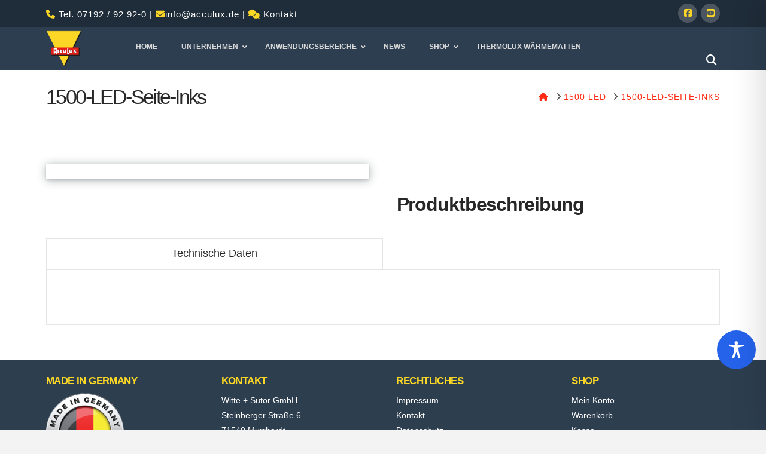

--- FILE ---
content_type: text/css
request_url: https://feuerwehr.acculux.de/wp-content/themes/x-child/style.css?ver=10.6.4
body_size: 20734
content:
/*

Theme Name: X &ndash; Child Theme
Theme URI: http://theme.co/x/
Author: Themeco
Author URI: http://theme.co/
Description: Make all of your modifications to X in this child theme.
Version: 1.0.0
Template: x

*/

.mtm {
    margin-top: 20px;
}

.mtl {
    margin-top: 40px;
}

.display-none{
    display: none;
}

.x-topbar .p-info, .x-topbar .p-info a, .x-topbar .x-social-global a {
    font-size: 15px !important;
}

.entry-featured {
    width: 100%;
}

.flexslider {
    margin-bottom: 40px;
}

#slider.flexslider {
    margin-bottom: 10px;
}

#slider.flexslider img {
    /*height: 562px;*/
	height: auto;
    width: auto;
    margin: 0 auto;
}

.flex-thumbnails .slides > li {
    margin-right: 18px !important;
    cursor: pointer;
}

/*#slider.flexslider .flex-viewport{
    background: #ececec;
}*/

.flex-direction-nav a.flex-next {
    left: inherit;
}

.flex-direction-nav a {
    line-height: 38px;
}

.flex-direction-nav a, .flex-control-nav a:hover, .flex-control-nav a.flex-active, .x-dropcap, .x-skill-bar .bar, .x-pricing-column.featured h2, .h-comments-title small, .x-pagination a:hover, .x-entry-share .x-share:hover, .entry-thumb, .widget_tag_cloud .tagcloud a:hover, .widget_product_tag_cloud .tagcloud a:hover, .x-highlight, .x-recent-posts .x-recent-posts-img:after, .x-portfolio-filters {
    background-color: transparent !important;
}

.x-btn {
    background: #fff !important;
    border-color: #000 !important;
    color: #000 !important;
    text-shadow: none !important;
}

.x-btn:hover {
    background: #000 !important;
    color: #fff !important;
}

#article-detail .x-btn {
    color: #e51d18 !important;
    border-color: #e51d18 !important;
    text-shadow: none !important;
    text-transform: uppercase;
    min-width: 304px;
}

#article-detail .x-btn:hover {
    color: #fff !important;
    background-color: #e51d18 !important;
}

#article-detail .pdf-wrapper .x-btn {
    background: #fff !important;
    border-color: #000 !important;
    color: #000 !important;
    text-shadow: none !important;
}

#article-detail .pdf-wrapper .x-btn:hover {
    background: #000 !important;
    color: #fff !important;
}

#article-detail .entry-featured {
    border: none;
    padding: 0;
}

#article-detail .entry-featured img {
    border: 1px solid #e5e5e5;
    padding: 10px;
}

#article-detail .button-wrapper {
    margin-bottom: 10px;
}

.image-wrap img {
    height: 200px;
    width: auto;
    padding: 10px;
    margin: 0 60px;
}

.x-promo-content {
    border-top: 0 !important;
	height: 180px;
}

.x-promo-content .x-btn {
    width: 100%;
    text-transform: uppercase;
}

.widget ul.two-up {
    border: 0;
    border-bottom: 1px solid #e5e5e5;
}

.x-nav-tabs > li {
    border: 2px solid #e5e5e5;
}

.x-nav-tabs-item a {
    font-size: 18px !important;
    padding: 4px !important;
}

.master-slider-parent {
    margin-top: -105px;
}

.x-promo-product .x-promo-content p:nth-child(3){
    min-height: 100px;
}

.x-promo-product.x-column {
    margin-right: 2% !important;
}

.x-promo-image-wrap img{
    max-height: 380px;
}

.ubermenu-submenu-id-111{
    width: 82% !important;
}

.ubermenu-skin-black-white-2 .ubermenu-submenu .ubermenu-item-header > .ubermenu-target {
    font-weight: bold !important;
    font-size: 16px;
}

.ubermenu-skin-black-white-2 {
    font-size: 14px !important;

    background: none !important;
    margin-top: 42px !important;
    border: none !important;
    box-shadow: none !important;
}

.ubermenu-skin-black-white-2 .ubermenu-item-level-0 > .ubermenu-target {
    border: none !important;
    box-shadow: none !important;
}

.ubermenu-item-level-1{
    margin-left: 20px !important;
}
#article-detail .post-image{
	display: inline-block;
    padding-top: 40px;
}

/*
 * jQuery FlexSlider v2.5.0
 * http://www.woothemes.com/flexslider/
 *
 * Copyright 2012 WooThemes
 * Free to use under the GPLv2 and later license.
 * http://www.gnu.org/licenses/gpl-2.0.html
 *
 * Contributing author: Tyler Smith (@mbmufffin)
 *
 */
/* ====================================================================================================================
 * FONT-FACE
 * ====================================================================================================================*/
@font-face {
    font-family: 'flexslider-icon';
    src: url('fonts/flexslider-icon.eot');
    src: url('fonts/flexslider-icon.eot?#iefix') format('embedded-opentype'), url('fonts/flexslider-icon.woff') format('woff'), url('fonts/flexslider-icon.ttf') format('truetype'), url('fonts/flexslider-icon.svg#flexslider-icon') format('svg');
    font-weight: normal;
    font-style: normal;
}

/* ====================================================================================================================
 * RESETS
 * ====================================================================================================================*/
.flex-container a:hover,
.flex-slider a:hover,
.flex-container a:focus,
.flex-slider a:focus {
    outline: none;
}

.slides,
.slides > li,
.flex-control-nav,
.flex-direction-nav {
    margin: 0;
    padding: 0;
    list-style: none;
}

.flex-pauseplay span {
    text-transform: capitalize;
}

/* ====================================================================================================================
 * BASE STYLES
 * ====================================================================================================================*/
.flexslider {
    margin: 0;
    padding: 0;
}

.flexslider .slides > li {
    display: none;
    -webkit-backface-visibility: hidden;
}

.flexslider .slides img {
    width: 100%;
    display: block;
}

.flexslider .slides:after {
    content: "\0020";
    display: block;
    clear: both;
    visibility: hidden;
    line-height: 0;
    height: 0;
}

html[xmlns] .flexslider .slides {
    display: block;
}

* html .flexslider .slides {
    height: 1%;
}

.no-js .flexslider .slides > li:first-child {
    display: block;
}

/* ====================================================================================================================
 * DEFAULT THEME
 * ====================================================================================================================*/
.flexslider {
    margin: 0 0 60px;
    background: #ffffff;
    border: 4px solid #ffffff;
    position: relative;
    zoom: 1;
    -webkit-border-radius: 4px;
    -moz-border-radius: 4px;
    border-radius: 4px;
    -webkit-box-shadow: '' 0 1px 4px rgba(0, 0, 0, 0.2);
    -moz-box-shadow: '' 0 1px 4px rgba(0, 0, 0, 0.2);
    -o-box-shadow: '' 0 1px 4px rgba(0, 0, 0, 0.2);
    box-shadow: '' 0 1px 4px rgba(0, 0, 0, 0.2);
}

.flexslider .slides {
    zoom: 1;
}

.flexslider .slides img {
    height: auto;
}

.flex-viewport {
    max-height: 2000px;
    -webkit-transition: all 1s ease;
    -moz-transition: all 1s ease;
    -ms-transition: all 1s ease;
    -o-transition: all 1s ease;
    transition: all 1s ease;
}

.loading .flex-viewport {
    max-height: 300px;
}

.carousel li {
    margin-right: 5px;
}

.flex-direction-nav {
    *height: 0;
}

.flex-direction-nav a {
    text-decoration: none;
    display: block;
    width: 40px;
    height: 40px;
    margin: -20px 0 0;
    position: absolute;
    top: 50%;
    z-index: 10;
    overflow: hidden;
    opacity: 0;
    cursor: pointer;
    color: rgba(0, 0, 0, 0.8);
    text-shadow: 1px 1px 0 rgba(255, 255, 255, 0.3);
    -webkit-transition: all 0.3s ease-in-out;
    -moz-transition: all 0.3s ease-in-out;
    -ms-transition: all 0.3s ease-in-out;
    -o-transition: all 0.3s ease-in-out;
    transition: all 0.3s ease-in-out;
}

.flex-direction-nav a:before {
    font-family: "flexslider-icon";
    font-size: 40px;
    display: inline-block;
    content: '\f001';
    color: rgba(0, 0, 0, 0.8);
    text-shadow: 1px 1px 0 rgba(255, 255, 255, 0.3);
}

.flex-direction-nav a.flex-next:before {
    content: '\f002';
}

.flex-direction-nav .flex-prev {
    left: -50px;
}

.flex-direction-nav .flex-next {
    right: -50px;
    text-align: right;
}

.flexslider:hover .flex-direction-nav .flex-prev {
    opacity: 0.7;
    left: 10px;
}

.flexslider:hover .flex-direction-nav .flex-prev:hover {
    opacity: 1;
}

.flexslider:hover .flex-direction-nav .flex-next {
    opacity: 0.7;
    right: 10px;
}

.flexslider:hover .flex-direction-nav .flex-next:hover {
    opacity: 1;
}

.flex-direction-nav .flex-disabled {
    opacity: 0 !important;
    filter: alpha(opacity=0);
    cursor: default;
}

.flex-pauseplay a {
    display: block;
    width: 20px;
    height: 20px;
    position: absolute;
    bottom: 5px;
    left: 10px;
    opacity: 0.8;
    z-index: 10;
    overflow: hidden;
    cursor: pointer;
    color: #000;
}

.flex-pauseplay a:before {
    font-family: "flexslider-icon";
    font-size: 20px;
    display: inline-block;
    content: '\f004';
}

.flex-pauseplay a:hover {
    opacity: 1;
}

.flex-pauseplay a.flex-play:before {
    content: '\f003';
}

.flex-control-nav {
    width: 100%!important;
    position: absolute!important;
    bottom: -40px!important;
    text-align: center!important;
}

.flex-control-nav li {
    margin: 0 6px;
    display: inline-block;
    zoom: 1;
    *display: inline;
}

.flex-control-paging li a {
    width: 11px;
    height: 11px;
    display: block;
    background: #666;
    background: rgba(0, 0, 0, 0.5);
    cursor: pointer;
    text-indent: -9999px;
    -webkit-box-shadow: inset 0 0 3px rgba(0, 0, 0, 0.3);
    -moz-box-shadow: inset 0 0 3px rgba(0, 0, 0, 0.3);
    -o-box-shadow: inset 0 0 3px rgba(0, 0, 0, 0.3);
    box-shadow: inset 0 0 3px rgba(0, 0, 0, 0.3);
    -webkit-border-radius: 20px;
    -moz-border-radius: 20px;
    border-radius: 20px;
}

.flex-control-paging li a:hover {
    background: #333;
    background: rgba(0, 0, 0, 0.7);
}

.flex-control-paging li a.flex-active {
    background: #000;
    background: rgba(0, 0, 0, 0.9);
    cursor: default;
}

/*.flex-control-thumbs {
    margin: 5px 0 0;
    position: static;
    overflow: hidden;
}*/
.flex-control-thumbs {
    /*margin: 0px 10px 0 0!important;*/
    position: absolute!important;
    overflow: auto!important;
    padding: 10px!important;
    border-left: solid 1px!important;
    width: 100px!important;
	background:#fff!important;
}

.flex-control-thumbs li {
    width: 25%;
    float: left;
    margin: 0;
}

.flex-control-thumbs img {
    width: 100%;
    height: auto;
    display: block;
    opacity: .7;
    cursor: pointer;
    -webkit-transition: all 1s ease;
    -moz-transition: all 1s ease;
    -ms-transition: all 1s ease;
    -o-transition: all 1s ease;
    transition: all 1s ease;
}

.flex-control-thumbs img:hover {
    opacity: 1;
}

.flex-control-thumbs .flex-active {
    opacity: 1;
    cursor: default;
}

.x-breadcrumbs {
    font-size: 14px;
}

.x-nav-tabs.top>li a {
    border-bottom: 0;
    background: #fff;
    cursor: pointer;
}

.widget ul li, .widget ol li.x-nav-tab-item {
    border-bottom: 0;
    border-left: 0;
    border-right: 1px solid #e5e5e5 !important;
}

.widget ul li, .widget ol li.x-nav-tab-item:first-child {
    border-left: 1px solid #e5e5e5 !important;
}

.category-section {
    padding: 0 !important;
}

.category-section h2 {
    text-align: center;
    font-size: 34px;
    margin-bottom: 20px;
}

.no-border {
    border: 0;
    box-shadow: none;
}

.x-menu-item-search{
    /*width: 1200px;*/
}

#menu-item-123 a{
    color: #fdd726;
}

nav#ubermenu-main-2-primary{
    width: 90%;
}

.wpcf7-form label{
    text-align: left;
}

.wpcf7-submit{
    float: left;
}

.x-colophon.bottom {
    background-color: #000 !important;
}

h3.p-feature-text.p{
    font-size: 14px !important;
    font-weight: 100 !important;
    letter-spacing: 0px;
    min-height: 94px;
    line-height: 1.5;
    color: #999999;
}
.woocommerce .site li.product.first {
    clear: none;
    width: 286px;
    min-height: 440px;
}
.woocommerce .site li.product {
    margin: 0 .5% 4% 0;
	width: 286px;
}
.woocommerce .woocommerce-pagination li{
  list-style: none;
  float: left;
  margin: 0px 10px 0px 10px;
  font-size: 18px;
}
.widget_shopping_cart ul {
    margin-bottom: 0px;
}
.widget_shopping_cart ul li{
    padding: 5px;
}
.widget_shopping_cart .jde_hint{
  padding: 5px;
  border: 1px solid #f2f2f2;
}
.widget_shopping_cart .woocommerce-mini-cart__buttons{
  padding: 5px;
}

.x-sidebar .widget.widget_product_categories ul li,
.x-sidebar .widget.widget_product_categories ol li.x-nav-tab-item:first-child,
.x-sidebar .widget.widget_product_categories ol li.x-nav-tab-item{
  border: none !important;
}

#article-detail .wpb_video_widget .wpb_video_wrapper{
	padding-top: 0;
}
#article-detail .x-video .mejs-video{
  width: 750px;
}
.x-promo-product .image-wrap{
	min-height: 200px;
}
.woocommerce-product-gallery .flex-control-nav.flex-control-thumbs li:not(:first-child){
	    margin-left: 0;
}
.woocommerce-product-gallery .flex-control-nav.flex-control-thumbs li{
	margin-top: 10px;
    margin-right: 10px;
}
.woocommerce li.product .entry-featured{
	min-height: 265px;
}
/* ====================================================================================================================
 * RESPONSIVE
 * ====================================================================================================================*/
@media screen and (min-width: 970px) and (max-width: 1400px) {
    nav#ubermenu-main-2-primary {
        width: 86% !important;
        min-width: 680px !important;
    }
}



@media screen and (min-width: 671px) and (max-width: 960px) {
    .ubermenu-skin-black-white-2.ubermenu-responsive-toggle {
        margin-top: 140px;
    }

    nav#ubermenu-main-2-primary {
        margin: 10px !important;
    }
}

@media screen and (max-width: 860px) {
    .flex-direction-nav .flex-prev {
        opacity: 1;
        left: 10px;
    }

    .flex-direction-nav .flex-next {
        opacity: 1;
        right: 10px;
    }

    #slider.flexslider img {
        height: auto;
    }
	#article-detail .x-video .mejs-video{
	  width: 680px;
	}
	.ubermenu-responsive-default.ubermenu-responsive.ubermenu {clear:both}
	.woocommerce .site li.product {
    margin: 0 .5% 4% 0;
    width: 100%;
}
	.woocommerce .site li.product.first {
    clear: none;
    width: 100%;
    min-height: 440px;
}
.kontadd p {
    text-align: center;
}
}
@media screen and (max-width: 700px){
    .icon-wrapper-germany{
        display: none;
    }
	#article-detail .x-video .mejs-video{
	  width: 650px;
	}
.x-menu-item-search {position: absolute; top: -2px; right: 15px; z-index: 999; font-size: 0;}
	.ubermenu-responsive-default.ubermenu-responsive.ubermenu {clear:both}
	
}
@media screen and (max-width: 670px) {
    .ubermenu-responsive-toggle.ubermenu-responsive-toggle-main {
        background: none !important;
        box-shadow: none !important;
        width: 115px;
        float: right;
        border: none;
        margin-top: 0px;
        font-size: 15px !important;
    }
	

    nav#ubermenu-main-2-primary {
        margin: 10px !important;
    }

    .x-topbar .p-info, .x-topbar .p-info a, .x-topbar .x-social-global a {
        font-size: 10px !important;
    }
}
@media screen and (max-width: 600px) {
	#article-detail .x-video .mejs-video{
	  width: 530px;
	}
}
@media screen and (max-width: 480px) {
	#article-detail .x-video .mejs-video{
	  width: 360px;
	}
}
@media screen and (max-width: 375px) {
	#article-detail .x-video .mejs-video{
	  width: 330px;
	}
}
@media screen and (max-width: 360px) {
	#article-detail .x-video .mejs-video{
	  width: 320px;
	}
}
@media screen and (max-width: 320px) {
	#article-detail .x-video .mejs-video{
	  width: 285px;
	}
	.menu-item .x-icon-search {
    position: absolute;
    top: 15px!important;
    right: -5px!important;
    font-size: 18px;
    z-index: 9999;
    color: #fff;
}
}
.x-brand{
    margin-right:70px !important;
    margin-bottom: 5px !important;
}

.ubermenu-bar-align-left{
    float: none !important;
}
.post.type-post {
    opacity: 1 !important;
}

/*Added CSS By Vipin*/
.x-social-global a i {
    display: block;
    color: #fdd726;
}
[data-x-icon]:before, [data-x-icon][class*="cs-fa-"]:before {
    content: attr(data-x-icon);
    color: #fdd726;
}

.x-colophon.top {
    padding: 2% 0 2%!important;
    background-color: #2d3e4f!important;
}
.x-colophon.bottom {
    background-color: #1f2c39!important;
}
.h-widget {
    margin: 0 0 0.65em;
    font-size: 120%!important;
    line-height: 1.1;
    color: #fdd726!important;
	text-transform: uppercase;
}
.textwidget p {
    color: #fff!important;
}
.textwidget a {
    color: #fff!important;
}
.x-colophon.bottom {
    padding: 0!important;
}
.menu-item .x-icon-search {
    position: absolute!important;
    top: 15px!important;
  }
.woocommerce li.product .entry-header {
    height: 76px!important;
}
.design-1 .pcdfwoo-product-cat_inner .pcdfwoo_title{background: rgb(44 62 80)!important;bottom: 20px;left: 0;padding: 20px 5px 15px 10px;position: absolute;text-align: center;-webkit-transition: all 0.5s ease 0s;transition: all 0.5s ease 0s;width: 100%;font-size: 18px;color: #fff!important;}
.design-1 .pcdfwoo-product-cat_inner .pcdfwoo_title:hover{color: #fdd728!important;}
#cs-header .x-code, #cs-content .x-code, #cs-footer .x-code {
    display: block;
    margin: 0;
    border: 0;
    padding: 0.75em 1.25em;
    font-family: Consolas,"Andale Mono WT","Andale Mono","Lucida Console","Lucida Sans Typewriter","DejaVu Sans Mono","Bitstream Vera Sans Mono","Liberation Mono","Nimbus Mono L",Monaco,"Courier New",Courier,monospace;
    font-size: 1em;
    word-break: break-all;
    word-wrap: break-word;
    white-space: pre;
    white-space: pre-wrap;
    border-radius: 3px;
    background: none;
    /* background-color: rgba(0,0,0,.125); */
}
.x-section {
    margin: 0px!important;
    padding: 0px!important;
}
/*Home Prodcuts CSS*/
.x-code {
    line-height: 0!important;
}
.pcdfwoo-product-cat-slider{height:380px}
.slick-dots {
    display: block;
    position: absolute;
    /*bottom: -10px;*/}

.pcdfwoo-product-cat-wrp{width:100%; float:left;}
.e61-20 .x-container.width{margin:auto!important;}
.ubermenu-responsive-toggle.ubermenu-responsive-toggle-main{z-index: 9999; position:relative;}
.flex-control-thumbs li {
    width: 100%!important;
}

.woocommerce-product-gallery { 
    position: relative;
    border: 4px solid rgb(44, 62, 80);
    padding: 10px;
    box-shadow: rgb(44 62 80) 0px 0px 12px;}
.entry-featured {
    padding: 0!important;
	box-shadow: rgba(14, 30, 37, 0.12) 0px 2px 4px 0px, rgba(14, 30, 37, 0.32) 0px 2px 16px 0px;
  }
.x-breadcrumbs-wrap {
   width: auto!important;
 }
li.menu-item.x-menu-item.x-menu-item-search {
    float: right;
    margin: 7px 0 0 0;
}
.cntlogo {
    width: auto!important;
}
.kontadd{text-align: right; line-height: 1.2em;float: right;}
.manual_frm_button {
	margin: 0 0 0 9px;
    color: #ffffff;
    height: 45px;
    border-color: #ac1100;
    border: 1px solid #ac1100;
    background-color: #ff2a13;
    text-shadow: 0 0.075em 0.075em rgb(0 0 0 / 50%)
}
.manual_frm_button:hover {
    margin: 0 0 0 9px;
    text-transform: capitalize;
    color: #000;
    height: 45px;
    border-color: #ac1100;
    border: 1px solid #FF9800;
    background-color: #FFC107;
    text-shadow: 0 0.075em 0.075em rgb(0 0 0 / 50%);
}
.wpcf7-response-output {
    border-left-width: 5px !important;
    position: absolute !important;
    bottom: -7% !important;
    margin: 0 0 55px 0 !important;
    left: 30% !important;
}
#video-banenr {
    width: 100%;
}
.bestselprod {
    margin: auto!important;
}
.x-landmark {
    width: auto!important;
    padding-right: 9.92611%!important;
}
.manual_frm_button {
    margin: 0 0 0 9px;
    color: #ffffff;
    float: left;
    height: 45px;
    padding: 8px;
    border-color: #ac1100;
    border: 1px solid #ac1100;
    background-color: #ff2a13;
    text-shadow: 0 0.075em 0.075em rgb(0 0 0 / 50%);
}
.manual_button{
    text-transform: capitalize;
    color: #ffffff;
    height: 45px;
    padding: 8px;
    border-color: #ac1100;
    border: 1px solid #ac1100;
    background-color: #ff2a13;
    text-shadow: 0 0.075em 0.075em rgb(0 0 0 / 50%);
    position: absolute;
    margin-top: 10px;
}
.manual_button:hover{
    text-transform: capitalize;
    color: #000!important;
    height: 45px!important;
    padding: 8px!important;
    border-color: #ac1100!important;
    border: 1px solid #FF9800!important;
    background-color: #FFC107!important;
    text-shadow: 0 0.075em 0.075em rgb(0 0 0 / 50%)!important;
    position: absolute!important;
    margin-top: 10px!important;
}
.kontadd {
    text-align: right!important;
    line-height: 1.2em!important;
    float: right!important;
}
span.wpcf7-form-control-wrap input, textarea {
    text-align: left;
}

--- FILE ---
content_type: text/javascript
request_url: https://feuerwehr.acculux.de/wp-content/plugins/date-picker-for-contact-form-7//assents/js/script.js?ver=1.0.0
body_size: 952
content:
jQuery( document ).ready(function() {
    
    jQuery(".gmdpcf_datepicker").each(function() {
        const configdat = {};
        if(jQuery(this).attr("format")!=''){
            configdat.dateFormat = jQuery(this).attr("format");
        }
        if(jQuery(this).attr("min_val")!=''){
            var  min_val = jQuery(this).attr("min_val");
            var min_val_arr = min_val.split("|");
            console.log(min_val_arr);
            if(min_val_arr[0]=="set_date"){
                configdat.minDate = min_val_arr[1];
            }
            if(min_val_arr[0]=="current"){
                if(min_val_arr[1]=='minus'){
                    configdat.minDate = -min_val_arr[2];
                }else{
                    configdat.minDate = min_val_arr[2];
                }
                
            }
            
        }
        /*if(jQuery(this).attr("max")!=''){
            configdat.maxDate = jQuery(this).attr("max");
        }*/
        console.log(configdat);
        
        jQuery(this).datepicker(configdat);
    });
});